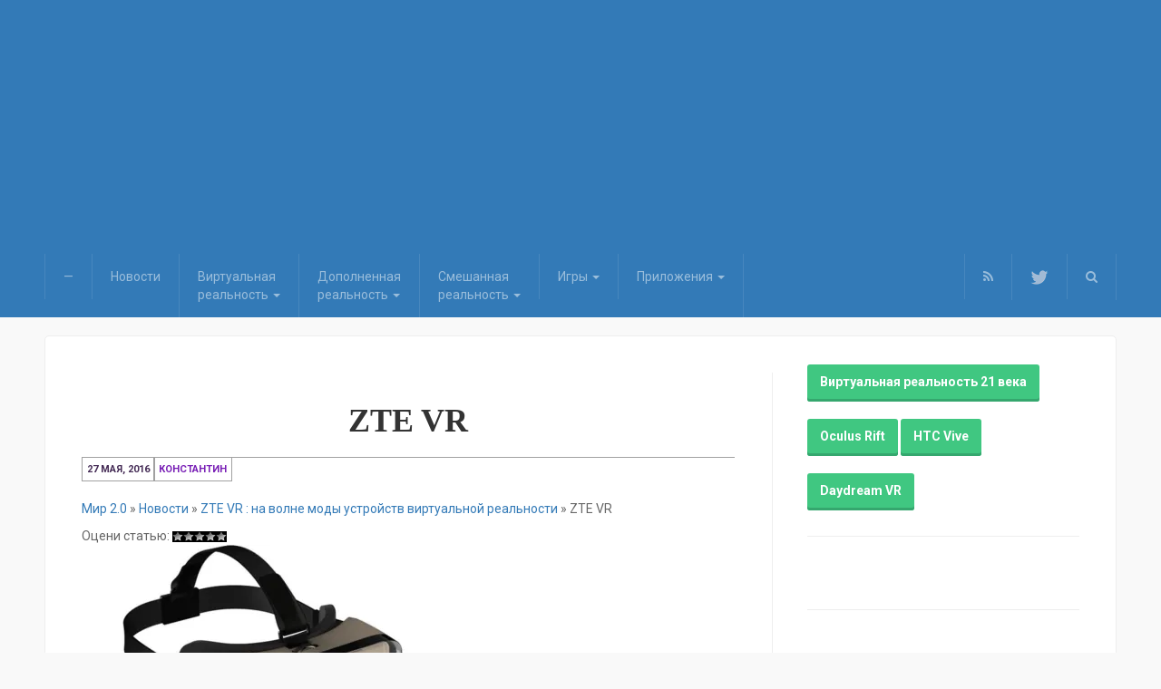

--- FILE ---
content_type: text/html; charset=UTF-8
request_url: http://virt-zona.ru/zte-vr-na-volne-mody/zte/
body_size: 22190
content:


<!DOCTYPE html>
<html prefix='og: http://ogp.me/ns#' lang="ru-RU">
<head>
<meta charset="UTF-8">
<meta name="viewport" content="width=device-width, initial-scale=1">
<link rel="profile" href="http://gmpg.org/xfn/11">
<link rel="pingback" href="http://virt-zona.ru/xmlrpc.php">

<meta name='robots' content='index, follow, max-image-preview:large, max-snippet:-1, max-video-preview:-1' />

<!-- Open Graph Meta Tags generated by MashShare 4.0.47 - https://mashshare.net -->
<meta property="og:type" content="article" /> 
<meta property="og:title" content="ZTE VR" />
<meta property="og:description" content="ZTE VR" />
<meta property="og:image" content="http://virt-zona.ru/wp-content/uploads/2016/05/ZTE.jpg" />
<meta property="og:url" content="http://virt-zona.ru/zte-vr-na-volne-mody/zte/" />
<meta property="og:site_name" content="Мир 2.0" />
<meta property="article:published_time" content="2016-05-27T22:12:07+03:00" />
<meta property="article:modified_time" content="2016-12-05T19:24:18+03:00" />
<meta property="og:updated_time" content="2016-12-05T19:24:18+03:00" />
<!-- Open Graph Meta Tags generated by MashShare 4.0.47 - https://www.mashshare.net -->
<!-- Twitter Card generated by MashShare 4.0.47 - https://www.mashshare.net -->
<meta property="og:image:width" content="777" />
<meta property="og:image:height" content="473" />
<meta name="twitter:card" content="summary_large_image">
<meta name="twitter:title" content="ZTE VR">
<meta name="twitter:description" content="ZTE VR">
<meta name="twitter:image" content="http://virt-zona.ru/wp-content/uploads/2016/05/ZTE.jpg">
<meta name="twitter:site" content="@virtzone">
<!-- Twitter Card generated by MashShare 4.0.47 - https://www.mashshare.net -->


	<!-- This site is optimized with the Yoast SEO plugin v19.5.1 - https://yoast.com/wordpress/plugins/seo/ -->
	<title>ZTE VR</title>
	<link rel="canonical" href="http://virt-zona.ru/wp-content/uploads/2016/05/ZTE.jpg" />
	<meta property="og:locale" content="ru_RU" />
	<meta property="og:type" content="article" />
	<meta property="og:title" content="ZTE VR" />
	<meta property="og:description" content="ZTE VR" />
	<meta property="og:url" content="http://virt-zona.ru/wp-content/uploads/2016/05/ZTE.jpg" />
	<meta property="og:site_name" content="Мир 2.0" />
	<meta property="article:modified_time" content="2016-12-05T16:24:18+00:00" />
	<meta property="og:image" content="https://i0.wp.com/virt-zona.ru/wp-content/uploads/2016/05/ZTE.jpg?fit=777%2C473" />
	<meta property="og:image:width" content="777" />
	<meta property="og:image:height" content="473" />
	<meta property="og:image:type" content="image/jpeg" />
	<meta name="twitter:card" content="summary" />
	<script type="application/ld+json" class="yoast-schema-graph">{"@context":"https://schema.org","@graph":[{"@type":"WebPage","@id":"http://virt-zona.ru/wp-content/uploads/2016/05/ZTE.jpg","url":"http://virt-zona.ru/wp-content/uploads/2016/05/ZTE.jpg","name":"ZTE VR","isPartOf":{"@id":"https://virt-zona.ru/#website"},"primaryImageOfPage":{"@id":"http://virt-zona.ru/wp-content/uploads/2016/05/ZTE.jpg#primaryimage"},"image":{"@id":"http://virt-zona.ru/wp-content/uploads/2016/05/ZTE.jpg#primaryimage"},"thumbnailUrl":"https://i0.wp.com/virt-zona.ru/wp-content/uploads/2016/05/ZTE.jpg?fit=777%2C473","datePublished":"2016-05-27T19:12:07+00:00","dateModified":"2016-12-05T16:24:18+00:00","breadcrumb":{"@id":"http://virt-zona.ru/wp-content/uploads/2016/05/ZTE.jpg#breadcrumb"},"inLanguage":"ru-RU","potentialAction":[{"@type":"ReadAction","target":["http://virt-zona.ru/wp-content/uploads/2016/05/ZTE.jpg"]}]},{"@type":"ImageObject","inLanguage":"ru-RU","@id":"http://virt-zona.ru/wp-content/uploads/2016/05/ZTE.jpg#primaryimage","url":"https://i0.wp.com/virt-zona.ru/wp-content/uploads/2016/05/ZTE.jpg?fit=777%2C473","contentUrl":"https://i0.wp.com/virt-zona.ru/wp-content/uploads/2016/05/ZTE.jpg?fit=777%2C473"},{"@type":"BreadcrumbList","@id":"http://virt-zona.ru/wp-content/uploads/2016/05/ZTE.jpg#breadcrumb","itemListElement":[{"@type":"ListItem","position":1,"name":"Мир 2.0","item":"https://virt-zona.ru/"},{"@type":"ListItem","position":2,"name":"Новости","item":"http://virt-zona.ru/category/news/"},{"@type":"ListItem","position":3,"name":"ZTE VR : на волне моды устройств виртуальной реальности","item":"https://virt-zona.ru/zte-vr-na-volne-mody/"},{"@type":"ListItem","position":4,"name":"ZTE VR"}]},{"@type":"WebSite","@id":"https://virt-zona.ru/#website","url":"https://virt-zona.ru/","name":"Мир 2.0","description":"Информация и новости о шлемах виртуальной реальности Oculus Rift, HTC Vive, Playstation VR, Gear VR, Google Cardboard. Обзоры игр виртуальной реальности","potentialAction":[{"@type":"SearchAction","target":{"@type":"EntryPoint","urlTemplate":"https://virt-zona.ru/?s={search_term_string}"},"query-input":"required name=search_term_string"}],"inLanguage":"ru-RU"}]}</script>
	<!-- / Yoast SEO plugin. -->


<link rel='dns-prefetch' href='//ajax.googleapis.com' />
<link rel='dns-prefetch' href='//netdna.bootstrapcdn.com' />
<link rel='dns-prefetch' href='//fonts.googleapis.com' />
<link rel='dns-prefetch' href='//s.w.org' />
<link rel='dns-prefetch' href='//v0.wordpress.com' />
<link rel='dns-prefetch' href='//i0.wp.com' />
<link rel="alternate" type="application/rss+xml" title="Мир 2.0 &raquo; Лента" href="http://virt-zona.ru/feed/" />
<link rel="alternate" type="application/rss+xml" title="Мир 2.0 &raquo; Лента комментариев" href="http://virt-zona.ru/comments/feed/" />
<script id="wpp-js" src="http://virt-zona.ru/wp-content/plugins/wordpress-popular-posts/assets/js/wpp.min.js?ver=7.2.0" data-sampling="0" data-sampling-rate="100" data-api-url="http://virt-zona.ru/wp-json/wordpress-popular-posts" data-post-id="1738" data-token="888a7b9ebd" data-lang="0" data-debug="0" type="text/javascript"></script>
<link rel="alternate" type="application/rss+xml" title="Мир 2.0 &raquo; Лента комментариев к &laquo;ZTE VR&raquo;" href="http://virt-zona.ru/zte-vr-na-volne-mody/zte/feed/" />
<script type="text/javascript">
window._wpemojiSettings = {"baseUrl":"https:\/\/s.w.org\/images\/core\/emoji\/14.0.0\/72x72\/","ext":".png","svgUrl":"https:\/\/s.w.org\/images\/core\/emoji\/14.0.0\/svg\/","svgExt":".svg","source":{"concatemoji":"http:\/\/virt-zona.ru\/wp-includes\/js\/wp-emoji-release.min.js?ver=6.0.11"}};
/*! This file is auto-generated */
!function(e,a,t){var n,r,o,i=a.createElement("canvas"),p=i.getContext&&i.getContext("2d");function s(e,t){var a=String.fromCharCode,e=(p.clearRect(0,0,i.width,i.height),p.fillText(a.apply(this,e),0,0),i.toDataURL());return p.clearRect(0,0,i.width,i.height),p.fillText(a.apply(this,t),0,0),e===i.toDataURL()}function c(e){var t=a.createElement("script");t.src=e,t.defer=t.type="text/javascript",a.getElementsByTagName("head")[0].appendChild(t)}for(o=Array("flag","emoji"),t.supports={everything:!0,everythingExceptFlag:!0},r=0;r<o.length;r++)t.supports[o[r]]=function(e){if(!p||!p.fillText)return!1;switch(p.textBaseline="top",p.font="600 32px Arial",e){case"flag":return s([127987,65039,8205,9895,65039],[127987,65039,8203,9895,65039])?!1:!s([55356,56826,55356,56819],[55356,56826,8203,55356,56819])&&!s([55356,57332,56128,56423,56128,56418,56128,56421,56128,56430,56128,56423,56128,56447],[55356,57332,8203,56128,56423,8203,56128,56418,8203,56128,56421,8203,56128,56430,8203,56128,56423,8203,56128,56447]);case"emoji":return!s([129777,127995,8205,129778,127999],[129777,127995,8203,129778,127999])}return!1}(o[r]),t.supports.everything=t.supports.everything&&t.supports[o[r]],"flag"!==o[r]&&(t.supports.everythingExceptFlag=t.supports.everythingExceptFlag&&t.supports[o[r]]);t.supports.everythingExceptFlag=t.supports.everythingExceptFlag&&!t.supports.flag,t.DOMReady=!1,t.readyCallback=function(){t.DOMReady=!0},t.supports.everything||(n=function(){t.readyCallback()},a.addEventListener?(a.addEventListener("DOMContentLoaded",n,!1),e.addEventListener("load",n,!1)):(e.attachEvent("onload",n),a.attachEvent("onreadystatechange",function(){"complete"===a.readyState&&t.readyCallback()})),(e=t.source||{}).concatemoji?c(e.concatemoji):e.wpemoji&&e.twemoji&&(c(e.twemoji),c(e.wpemoji)))}(window,document,window._wpemojiSettings);
</script>
<style type="text/css">
img.wp-smiley,
img.emoji {
	display: inline !important;
	border: none !important;
	box-shadow: none !important;
	height: 1em !important;
	width: 1em !important;
	margin: 0 0.07em !important;
	vertical-align: -0.1em !important;
	background: none !important;
	padding: 0 !important;
}
</style>
	<link rel='stylesheet' id='wp-block-library-css'  href='http://virt-zona.ru/wp-includes/css/dist/block-library/style.min.css?ver=6.0.11' type='text/css' media='all' />
<style id='wp-block-library-inline-css' type='text/css'>
.has-text-align-justify{text-align:justify;}
</style>
<link rel='stylesheet' id='mediaelement-css'  href='http://virt-zona.ru/wp-includes/js/mediaelement/mediaelementplayer-legacy.min.css?ver=4.2.16' type='text/css' media='all' />
<link rel='stylesheet' id='wp-mediaelement-css'  href='http://virt-zona.ru/wp-includes/js/mediaelement/wp-mediaelement.min.css?ver=6.0.11' type='text/css' media='all' />
<style id='global-styles-inline-css' type='text/css'>
body{--wp--preset--color--black: #000000;--wp--preset--color--cyan-bluish-gray: #abb8c3;--wp--preset--color--white: #ffffff;--wp--preset--color--pale-pink: #f78da7;--wp--preset--color--vivid-red: #cf2e2e;--wp--preset--color--luminous-vivid-orange: #ff6900;--wp--preset--color--luminous-vivid-amber: #fcb900;--wp--preset--color--light-green-cyan: #7bdcb5;--wp--preset--color--vivid-green-cyan: #00d084;--wp--preset--color--pale-cyan-blue: #8ed1fc;--wp--preset--color--vivid-cyan-blue: #0693e3;--wp--preset--color--vivid-purple: #9b51e0;--wp--preset--gradient--vivid-cyan-blue-to-vivid-purple: linear-gradient(135deg,rgba(6,147,227,1) 0%,rgb(155,81,224) 100%);--wp--preset--gradient--light-green-cyan-to-vivid-green-cyan: linear-gradient(135deg,rgb(122,220,180) 0%,rgb(0,208,130) 100%);--wp--preset--gradient--luminous-vivid-amber-to-luminous-vivid-orange: linear-gradient(135deg,rgba(252,185,0,1) 0%,rgba(255,105,0,1) 100%);--wp--preset--gradient--luminous-vivid-orange-to-vivid-red: linear-gradient(135deg,rgba(255,105,0,1) 0%,rgb(207,46,46) 100%);--wp--preset--gradient--very-light-gray-to-cyan-bluish-gray: linear-gradient(135deg,rgb(238,238,238) 0%,rgb(169,184,195) 100%);--wp--preset--gradient--cool-to-warm-spectrum: linear-gradient(135deg,rgb(74,234,220) 0%,rgb(151,120,209) 20%,rgb(207,42,186) 40%,rgb(238,44,130) 60%,rgb(251,105,98) 80%,rgb(254,248,76) 100%);--wp--preset--gradient--blush-light-purple: linear-gradient(135deg,rgb(255,206,236) 0%,rgb(152,150,240) 100%);--wp--preset--gradient--blush-bordeaux: linear-gradient(135deg,rgb(254,205,165) 0%,rgb(254,45,45) 50%,rgb(107,0,62) 100%);--wp--preset--gradient--luminous-dusk: linear-gradient(135deg,rgb(255,203,112) 0%,rgb(199,81,192) 50%,rgb(65,88,208) 100%);--wp--preset--gradient--pale-ocean: linear-gradient(135deg,rgb(255,245,203) 0%,rgb(182,227,212) 50%,rgb(51,167,181) 100%);--wp--preset--gradient--electric-grass: linear-gradient(135deg,rgb(202,248,128) 0%,rgb(113,206,126) 100%);--wp--preset--gradient--midnight: linear-gradient(135deg,rgb(2,3,129) 0%,rgb(40,116,252) 100%);--wp--preset--duotone--dark-grayscale: url('#wp-duotone-dark-grayscale');--wp--preset--duotone--grayscale: url('#wp-duotone-grayscale');--wp--preset--duotone--purple-yellow: url('#wp-duotone-purple-yellow');--wp--preset--duotone--blue-red: url('#wp-duotone-blue-red');--wp--preset--duotone--midnight: url('#wp-duotone-midnight');--wp--preset--duotone--magenta-yellow: url('#wp-duotone-magenta-yellow');--wp--preset--duotone--purple-green: url('#wp-duotone-purple-green');--wp--preset--duotone--blue-orange: url('#wp-duotone-blue-orange');--wp--preset--font-size--small: 13px;--wp--preset--font-size--medium: 20px;--wp--preset--font-size--large: 36px;--wp--preset--font-size--x-large: 42px;}.has-black-color{color: var(--wp--preset--color--black) !important;}.has-cyan-bluish-gray-color{color: var(--wp--preset--color--cyan-bluish-gray) !important;}.has-white-color{color: var(--wp--preset--color--white) !important;}.has-pale-pink-color{color: var(--wp--preset--color--pale-pink) !important;}.has-vivid-red-color{color: var(--wp--preset--color--vivid-red) !important;}.has-luminous-vivid-orange-color{color: var(--wp--preset--color--luminous-vivid-orange) !important;}.has-luminous-vivid-amber-color{color: var(--wp--preset--color--luminous-vivid-amber) !important;}.has-light-green-cyan-color{color: var(--wp--preset--color--light-green-cyan) !important;}.has-vivid-green-cyan-color{color: var(--wp--preset--color--vivid-green-cyan) !important;}.has-pale-cyan-blue-color{color: var(--wp--preset--color--pale-cyan-blue) !important;}.has-vivid-cyan-blue-color{color: var(--wp--preset--color--vivid-cyan-blue) !important;}.has-vivid-purple-color{color: var(--wp--preset--color--vivid-purple) !important;}.has-black-background-color{background-color: var(--wp--preset--color--black) !important;}.has-cyan-bluish-gray-background-color{background-color: var(--wp--preset--color--cyan-bluish-gray) !important;}.has-white-background-color{background-color: var(--wp--preset--color--white) !important;}.has-pale-pink-background-color{background-color: var(--wp--preset--color--pale-pink) !important;}.has-vivid-red-background-color{background-color: var(--wp--preset--color--vivid-red) !important;}.has-luminous-vivid-orange-background-color{background-color: var(--wp--preset--color--luminous-vivid-orange) !important;}.has-luminous-vivid-amber-background-color{background-color: var(--wp--preset--color--luminous-vivid-amber) !important;}.has-light-green-cyan-background-color{background-color: var(--wp--preset--color--light-green-cyan) !important;}.has-vivid-green-cyan-background-color{background-color: var(--wp--preset--color--vivid-green-cyan) !important;}.has-pale-cyan-blue-background-color{background-color: var(--wp--preset--color--pale-cyan-blue) !important;}.has-vivid-cyan-blue-background-color{background-color: var(--wp--preset--color--vivid-cyan-blue) !important;}.has-vivid-purple-background-color{background-color: var(--wp--preset--color--vivid-purple) !important;}.has-black-border-color{border-color: var(--wp--preset--color--black) !important;}.has-cyan-bluish-gray-border-color{border-color: var(--wp--preset--color--cyan-bluish-gray) !important;}.has-white-border-color{border-color: var(--wp--preset--color--white) !important;}.has-pale-pink-border-color{border-color: var(--wp--preset--color--pale-pink) !important;}.has-vivid-red-border-color{border-color: var(--wp--preset--color--vivid-red) !important;}.has-luminous-vivid-orange-border-color{border-color: var(--wp--preset--color--luminous-vivid-orange) !important;}.has-luminous-vivid-amber-border-color{border-color: var(--wp--preset--color--luminous-vivid-amber) !important;}.has-light-green-cyan-border-color{border-color: var(--wp--preset--color--light-green-cyan) !important;}.has-vivid-green-cyan-border-color{border-color: var(--wp--preset--color--vivid-green-cyan) !important;}.has-pale-cyan-blue-border-color{border-color: var(--wp--preset--color--pale-cyan-blue) !important;}.has-vivid-cyan-blue-border-color{border-color: var(--wp--preset--color--vivid-cyan-blue) !important;}.has-vivid-purple-border-color{border-color: var(--wp--preset--color--vivid-purple) !important;}.has-vivid-cyan-blue-to-vivid-purple-gradient-background{background: var(--wp--preset--gradient--vivid-cyan-blue-to-vivid-purple) !important;}.has-light-green-cyan-to-vivid-green-cyan-gradient-background{background: var(--wp--preset--gradient--light-green-cyan-to-vivid-green-cyan) !important;}.has-luminous-vivid-amber-to-luminous-vivid-orange-gradient-background{background: var(--wp--preset--gradient--luminous-vivid-amber-to-luminous-vivid-orange) !important;}.has-luminous-vivid-orange-to-vivid-red-gradient-background{background: var(--wp--preset--gradient--luminous-vivid-orange-to-vivid-red) !important;}.has-very-light-gray-to-cyan-bluish-gray-gradient-background{background: var(--wp--preset--gradient--very-light-gray-to-cyan-bluish-gray) !important;}.has-cool-to-warm-spectrum-gradient-background{background: var(--wp--preset--gradient--cool-to-warm-spectrum) !important;}.has-blush-light-purple-gradient-background{background: var(--wp--preset--gradient--blush-light-purple) !important;}.has-blush-bordeaux-gradient-background{background: var(--wp--preset--gradient--blush-bordeaux) !important;}.has-luminous-dusk-gradient-background{background: var(--wp--preset--gradient--luminous-dusk) !important;}.has-pale-ocean-gradient-background{background: var(--wp--preset--gradient--pale-ocean) !important;}.has-electric-grass-gradient-background{background: var(--wp--preset--gradient--electric-grass) !important;}.has-midnight-gradient-background{background: var(--wp--preset--gradient--midnight) !important;}.has-small-font-size{font-size: var(--wp--preset--font-size--small) !important;}.has-medium-font-size{font-size: var(--wp--preset--font-size--medium) !important;}.has-large-font-size{font-size: var(--wp--preset--font-size--large) !important;}.has-x-large-font-size{font-size: var(--wp--preset--font-size--x-large) !important;}
</style>
<link rel='stylesheet' id='dgd-scrollbox-plugin-core-css'  href='http://virt-zona.ru/wp-content/plugins/dreamgrow-scroll-triggered-box/css/style.css?ver=2.3' type='text/css' media='all' />
<link rel='stylesheet' id='mashsb-styles-css'  href='http://virt-zona.ru/wp-content/plugins/mashsharer/assets/css/mashsb.min.css?ver=4.0.47' type='text/css' media='all' />
<style id='mashsb-styles-inline-css' type='text/css'>
.mashsb-count {color:#cccccc;}@media only screen and (min-width:568px){.mashsb-buttons a {min-width: 177px;}}
</style>
<link rel='stylesheet' id='font-awesome-css'  href='//netdna.bootstrapcdn.com/font-awesome/4.1.0/css/font-awesome.css' type='text/css' media='screen' />
<link rel='stylesheet' id='toc-screen-css'  href='http://virt-zona.ru/wp-content/plugins/table-of-contents-plus/screen.min.css?ver=2411.1' type='text/css' media='all' />
<link rel='stylesheet' id='wp-postratings-css'  href='http://virt-zona.ru/wp-content/plugins/wp-postratings/css/postratings-css.css?ver=1.91.2' type='text/css' media='all' />
<link rel='stylesheet' id='mashnet-styles-css'  href='http://virt-zona.ru/wp-content/plugins/mashshare-networks/assets/css/mashnet.min.css?ver=2.4.2' type='text/css' media='all' />
<link rel='stylesheet' id='wordpress-popular-posts-css-css'  href='http://virt-zona.ru/wp-content/plugins/wordpress-popular-posts/assets/css/wpp.css?ver=7.2.0' type='text/css' media='all' />
<link crossorigin="anonymous" rel='stylesheet' id='express-fonts-css'  href='//fonts.googleapis.com/css?family=Roboto:400,700%7COpen+Sans+Condensed' type='text/css' media='all' />
<link rel='stylesheet' id='express-main-css'  href='http://virt-zona.ru/wp-content/themes/express/assets/css/express.min.css?ver=10.3' type='text/css' media='all' />
<link rel='stylesheet' id='express-style-css'  href='http://virt-zona.ru/wp-content/themes/express/style.css?ver=6.0.11' type='text/css' media='all' />
<link rel='stylesheet' id='fancybox-css'  href='http://virt-zona.ru/wp-content/plugins/easy-fancybox/fancybox/1.5.4/jquery.fancybox.min.css?ver=6.0.11' type='text/css' media='screen' />
<link rel='stylesheet' id='tablepress-default-css'  href='http://virt-zona.ru/wp-content/tablepress-combined.min.css?ver=7' type='text/css' media='all' />
<link rel='stylesheet' id='jetpack_css-css'  href='http://virt-zona.ru/wp-content/plugins/jetpack/css/jetpack.css?ver=11.2.2' type='text/css' media='all' />
<script type='text/javascript' src='http://ajax.googleapis.com/ajax/libs/jquery/1.11.3/jquery.min.js?ver=1.11.3' id='jquery-js'></script>
<script type='text/javascript' id='dgd-scrollbox-plugin-js-extra'>
/* <![CDATA[ */
var $DGD = {"ajaxurl":"\/wp-admin\/admin-ajax.php","nonce":"1d3c478a2b","debug":"","permalink":"http:\/\/virt-zona.ru\/zte-vr-na-volne-mody\/zte\/","title":"ZTE VR","thumbnail":"","scripthost":"\/wp-content\/plugins\/dreamgrow-scroll-triggered-box\/","scrollboxes":[]};
/* ]]> */
</script>
<script type='text/javascript' src='http://virt-zona.ru/wp-content/plugins/dreamgrow-scroll-triggered-box/js/script.js?ver=2.3' id='dgd-scrollbox-plugin-js'></script>
<script type='text/javascript' id='mashsb-js-extra'>
/* <![CDATA[ */
var mashsb = {"shares":"13","round_shares":"1","animate_shares":"1","dynamic_buttons":"0","share_url":"http:\/\/virt-zona.ru\/zte-vr-na-volne-mody\/zte\/","title":"ZTE+VR","image":null,"desc":"ZTE VR","hashtag":"virtzone","subscribe":"content","subscribe_url":"","activestatus":"1","singular":"1","twitter_popup":"1","refresh":"0","nonce":"c7cdd6160d","postid":"1738","servertime":"1769114794","ajaxurl":"http:\/\/virt-zona.ru\/wp-admin\/admin-ajax.php"};
/* ]]> */
</script>
<script type='text/javascript' src='http://virt-zona.ru/wp-content/plugins/mashsharer/assets/js/mashsb.min.js?ver=4.0.47' id='mashsb-js'></script>
<script type='text/javascript' id='mashnet-js-extra'>
/* <![CDATA[ */
var mashnet = {"body":"\u041f\u043e\u0441\u043c\u043e\u0442\u0440\u0438:","subject":"\u0413\u043b\u044f\u043d\u044c:","pinterest_select":"0"};
/* ]]> */
</script>
<script type='text/javascript' src='http://virt-zona.ru/wp-content/plugins/mashshare-networks/assets/js/mashnet.min.js?ver=2.4.2' id='mashnet-js'></script>
<link rel="https://api.w.org/" href="http://virt-zona.ru/wp-json/" /><link rel="alternate" type="application/json" href="http://virt-zona.ru/wp-json/wp/v2/media/1738" /><link rel="wlwmanifest" type="application/wlwmanifest+xml" href="http://virt-zona.ru/wp-includes/wlwmanifest.xml" /> 
<meta name="generator" content="WordPress 6.0.11" />
<link rel='shortlink' href='https://wp.me/a733Sc-s2' />
<link rel="alternate" type="application/json+oembed" href="http://virt-zona.ru/wp-json/oembed/1.0/embed?url=http%3A%2F%2Fvirt-zona.ru%2Fzte-vr-na-volne-mody%2Fzte%2F" />
<link rel="alternate" type="text/xml+oembed" href="http://virt-zona.ru/wp-json/oembed/1.0/embed?url=http%3A%2F%2Fvirt-zona.ru%2Fzte-vr-na-volne-mody%2Fzte%2F&#038;format=xml" />

<style>
.scroll-back-to-top-wrapper {
    position: fixed;
	opacity: 0;
	visibility: hidden;
	overflow: hidden;
	text-align: center;
	z-index: 99999999;
    background-color: #777777;
	color: #eeeeee;
	width: 50px;
	height: 48px;
	line-height: 48px;
	right: 30px;
	bottom: 30px;
	padding-top: 2px;
	border-top-left-radius: 10px;
	border-top-right-radius: 10px;
	border-bottom-right-radius: 10px;
	border-bottom-left-radius: 10px;
	-webkit-transition: all 0.5s ease-in-out;
	-moz-transition: all 0.5s ease-in-out;
	-ms-transition: all 0.5s ease-in-out;
	-o-transition: all 0.5s ease-in-out;
	transition: all 0.5s ease-in-out;
}
.scroll-back-to-top-wrapper:hover {
	background-color: #888888;
  color: #eeeeee;
}
.scroll-back-to-top-wrapper.show {
    visibility:visible;
    cursor:pointer;
	opacity: 1.0;
}
.scroll-back-to-top-wrapper i.fa {
	line-height: inherit;
}
.scroll-back-to-top-wrapper .fa-lg {
	vertical-align: 0;
}
</style>            <style id="wpp-loading-animation-styles">@-webkit-keyframes bgslide{from{background-position-x:0}to{background-position-x:-200%}}@keyframes bgslide{from{background-position-x:0}to{background-position-x:-200%}}.wpp-widget-block-placeholder,.wpp-shortcode-placeholder{margin:0 auto;width:60px;height:3px;background:#dd3737;background:linear-gradient(90deg,#dd3737 0%,#571313 10%,#dd3737 100%);background-size:200% auto;border-radius:3px;-webkit-animation:bgslide 1s infinite linear;animation:bgslide 1s infinite linear}</style>
            <style>img#wpstats{display:none}</style>
	<style type="text/css">body {font-family:Roboto }h1,h2,h3,h4,h5,h6 {font-family:Open Sans Condensed}</style><link type="image/x-icon" href="http://virt-zona.ru/wp-content/uploads/2016/04/cropped-logo-mir.png" rel="shortcut icon"><!-- Нет версии AMPHTML для этого URL. --><link rel="icon" href="https://i0.wp.com/virt-zona.ru/wp-content/uploads/2016/04/cropped-logo-mir.png?fit=32%2C32" sizes="32x32" />
<link rel="icon" href="https://i0.wp.com/virt-zona.ru/wp-content/uploads/2016/04/cropped-logo-mir.png?fit=192%2C192" sizes="192x192" />
<link rel="apple-touch-icon" href="https://i0.wp.com/virt-zona.ru/wp-content/uploads/2016/04/cropped-logo-mir.png?fit=180%2C180" />
<meta name="msapplication-TileImage" content="https://i0.wp.com/virt-zona.ru/wp-content/uploads/2016/04/cropped-logo-mir.png?fit=270%2C270" />

<script async src="//pagead2.googlesyndication.com/pagead/js/adsbygoogle.js"></script>
<script>
     (adsbygoogle = window.adsbygoogle || []).push({
          google_ad_client: "ca-pub-6345704794824241",
          enable_page_level_ads: true
     });
</script>



</head>

<body class="attachment attachment-template-default single single-attachment postid-1738 attachmentid-1738 attachment-jpeg">

<div class="reklama">
<script async src="//pagead2.googlesyndication.com/pagead/js/adsbygoogle.js"></script>
<!-- Шапка 2 -->
<ins class="adsbygoogle"
     style="display:block"
     data-ad-client="ca-pub-6345704794824241"
     data-ad-slot="5368314015"
     data-ad-format="auto"></ins>
<script>
(adsbygoogle = window.adsbygoogle || []).push({});
</script>
</div>



<!-- Yandex.Metrika counter -->
<script type="text/javascript">
    (function (d, w, c) {
        (w[c] = w[c] || []).push(function() {
            try {
                w.yaCounter34231945 = new Ya.Metrika({
                    id:34231945,
                    clickmap:true,
                    trackLinks:true,
                    accurateTrackBounce:true,
                    webvisor:true
                });
            } catch(e) { }
        });

        var n = d.getElementsByTagName("script")[0],
            s = d.createElement("script"),
            f = function () { n.parentNode.insertBefore(s, n); };
        s.type = "text/javascript";
        s.async = true;
        s.src = "https://mc.yandex.ru/metrika/watch.js";

        if (w.opera == "[object Opera]") {
            d.addEventListener("DOMContentLoaded", f, false);
        } else { f(); }
    })(document, window, "yandex_metrika_callbacks");
</script>
<noscript><div><img src="https://mc.yandex.ru/watch/34231945" style="position:absolute; left:-9999px;" alt="" /></div></noscript>
<!-- /Yandex.Metrika counter -->

<div id="page" class="hfeed site">

	<div class="navbar navbar-default navbar-static-top" role="navigation">
		<div class="container">
			<div class="navbar-header">
				<button class="navbar-toggle" data-toggle="collapse" data-target=".mainnav">
					<span class="sr-only">Переключить навигацию</span>
					<i class="fa fa-bars"></i>
				</button>
			</div>

			<nav itemscope itemtype="http://www.schema.org/SiteNavigationElement" class="collapse navbar-collapse mainnav">
				<ul id="menu-virtualnaya-i-dopolnennaya-realnost" class="nav navbar-nav"><li class="menu-"><a itemprop="url" href="http://virt-zona.ru">&#8212;</a></li>
<li class="menu-novosti"><a itemprop="url" href="http://virt-zona.ru/category/news/">Новости</a></li>
<li class="dropdown menu-virtualnaya-br-realnost"><a itemprop="url" class="dropdown-toggle" data-toggle="dropdown" data-target="#" href="http://virt-zona.ru/category/virtual/">Виртуальная<br>реальность <b class="caret"></b></a>
<ul class="dropdown-menu">
	<li class="menu-chitat-vsyo"><a itemprop="url" href="http://virt-zona.ru/category/virtual/">Читать всё</a></li>
	<li class="dropdown menu-vr-dlya-kompyutera"><a itemprop="url" href="http://virt-zona.ru/category/virtual/vr-pk/">VR для компьютера</a>
<ul class="dropdown-menu">
		<li class="menu-oculus-rift"><a itemprop="url" href="http://virt-zona.ru/category/virtual/oculus/">Oculus Rift</a></li>
		<li class="menu-htc-vive"><a itemprop="url" href="http://virt-zona.ru/category/virtual/htc-vive/">HTC Vive</a></li>
	</ul>
</li>
	<li class="dropdown menu-vr-dlya-smartfona"><a itemprop="url" href="http://virt-zona.ru/category/virtual/vr-smartfon/">VR для смартфона</a>
<ul class="dropdown-menu">
		<li class="menu-samsung-gear-vr"><a itemprop="url" href="http://virt-zona.ru/category/virtual/shlem-s-telefonom/samsung-gear-vr/">Samsung Gear VR</a></li>
		<li class="dropdown menu-shlem-s-telefonom"><a itemprop="url" href="http://virt-zona.ru/category/virtual/shlem-s-telefonom/">Шлем с телефоном</a>
<ul class="dropdown-menu">
			<li class="menu-google-cardboard"><a itemprop="url" href="http://virt-zona.ru/category/virtual/shlem-s-telefonom/cardboard/">Google Cardboard</a></li>
			<li class="menu-fibrum"><a itemprop="url" href="http://virt-zona.ru/category/virtual/shlem-s-telefonom/fibrum/">Fibrum</a></li>
		</ul>
</li>
	</ul>
</li>
	<li class="dropdown menu-vr-dlya-konsolej"><a itemprop="url" href="http://virt-zona.ru/category/virtual/vr-konsoli/">VR для консолей</a>
<ul class="dropdown-menu">
		<li class="menu-playstation-vr"><a itemprop="url" href="http://virt-zona.ru/category/virtual/playstation-vr/">Playstation VR</a></li>
	</ul>
</li>
	<li class="menu-vr-samostoyatelnye"><a itemprop="url" href="http://virt-zona.ru/category/virtual/vr-himself/">VR самостоятельные</a></li>
</ul>
</li>
<li class="dropdown menu-dopolnennaya-br-realnost"><a itemprop="url" class="dropdown-toggle" data-toggle="dropdown" data-target="#" href="http://virt-zona.ru/category/dopol/">Дополненная<br>реальность <b class="caret"></b></a>
<ul class="dropdown-menu">
	<li class="menu-chitat-vsyo"><a itemprop="url" href="http://virt-zona.ru/category/dopol/">Читать всё</a></li>
	<li class="menu-ar-dlya-kompyutera"><a itemprop="url" href="http://virt-zona.ru/category/dopol/ar-pk/">AR для компьютера</a></li>
	<li class="menu-ar-dlya-smartfona"><a itemprop="url" href="http://virt-zona.ru/category/dopol/ar-smartfon/">AR для смартфона</a></li>
	<li class="menu-ar-dlya-konsolej"><a itemprop="url" href="http://virt-zona.ru/category/dopol/ar-konsoli/">AR для консолей</a></li>
	<li class="dropdown menu-ar-samostoyatelnye"><a itemprop="url" href="http://virt-zona.ru/category/dopol/ar-himself/">AR самостоятельные</a>
<ul class="dropdown-menu">
		<li class="menu-microsoft-hololens"><a itemprop="url" href="http://virt-zona.ru/category/dopol/microsoft-hololens/">Microsoft Hololens</a></li>
		<li class="menu-google-glass"><a itemprop="url" href="http://virt-zona.ru/category/dopol/google-glass/">Google Glass</a></li>
	</ul>
</li>
</ul>
</li>
<li class="dropdown menu-smeshannaya-br-realnost"><a itemprop="url" class="dropdown-toggle" data-toggle="dropdown" data-target="#" href="http://virt-zona.ru/category/mixed-reality/">Смешанная<br>реальность <b class="caret"></b></a>
<ul class="dropdown-menu">
	<li class="menu-chitat-vsyo"><a itemprop="url" href="http://virt-zona.ru/category/smeshannaya-realnost/">Читать всё</a></li>
	<li class="menu-mr-dlya-kompyutera"><a itemprop="url" href="http://virt-zona.ru/category/smeshannaya-realnost/mr-pk/">MR для компьютера</a></li>
	<li class="menu-mr-dlya-smartfona"><a itemprop="url" href="http://virt-zona.ru/category/smeshannaya-realnost/mr-smartfon/">MR для смартфона</a></li>
	<li class="menu-mr-dlya-konsolej"><a itemprop="url" href="http://virt-zona.ru/category/smeshannaya-realnost/mr-konsoli/">MR для консолей</a></li>
	<li class="menu-mr-samostoyatelnye"><a itemprop="url" href="http://virt-zona.ru/category/smeshannaya-realnost/mr-himself/">MR самостоятельные</a></li>
</ul>
</li>
<li class="dropdown menu-igry"><a itemprop="url" class="dropdown-toggle" data-toggle="dropdown" data-target="#" href="http://virt-zona.ru/category/games/">Игры <b class="caret"></b></a>
<ul class="dropdown-menu">
	<li class="menu-chitat-vsyo"><a itemprop="url" href="http://virt-zona.ru/category/games/">Читать всё</a></li>
	<li class="menu-vr-igry-dlya-pk-i-konsolej"><a itemprop="url" href="http://virt-zona.ru/vr-games/">VR игры для ПК и консолей</a></li>
	<li class="menu-vr-igry-dlya-smartfonov"><a itemprop="url" href="http://virt-zona.ru/katalog-igr-virtualnoj-realnosti/">VR игры для смартфонов</a></li>
	<li class="menu-ar-igry-dlya-smartfonov"><a itemprop="url" href="http://virt-zona.ru/katalog-igr-dopolnennoj-realnosti/">AR игры для смартфонов</a></li>
	<li class="menu-igry-dlya-microsoft-hololens"><a itemprop="url" href="http://virt-zona.ru/igry-dlya-golograficheskih-ochkov-microsoft-hololens/">Игры для Microsoft Hololens</a></li>
</ul>
</li>
<li class="dropdown menu-prilozheniya"><a itemprop="url" class="dropdown-toggle" data-toggle="dropdown" data-target="#" href="http://virt-zona.ru/category/apps/">Приложения <b class="caret"></b></a>
<ul class="dropdown-menu">
	<li class="menu-chitat-vsyo"><a itemprop="url" href="http://virt-zona.ru/category/apps/">Читать всё</a></li>
	<li class="menu-vr-prilozheniya-dlya-pk"><a itemprop="url" href="http://virt-zona.ru/katalog-vr-prilozhenij-dlya-shlemov-virtualnoj-realnosti/">VR приложения для ПК</a></li>
	<li class="menu-vr-prilozheniya-dlya-smartfonov"><a itemprop="url" href="http://virt-zona.ru/katalog-prilozhenij-virtualnoj-realnosti/">VR приложения для смартфонов</a></li>
	<li class="menu-ar-prilozheniya-dlya-smartfonov"><a itemprop="url" href="http://virt-zona.ru/katalog-prilozhenij-dopolnennoj-realnosti/">AR приложения для смартфонов</a></li>
</ul>
</li>
</ul>				<ul class="nav navbar-nav navbar-right">
					
					<li><a href="http://virt-zona.ru/feed/rss/"><i class="fa fa-rss hidden-xs hidden-sm"></i><span class="hidden-md hidden-lg">RSS</span></a></li>
					
					<li><a href="https://twitter.com/VirtZone"><span class=""> <img src="http://virt-zona.ru/wp-content/uploads/2016/04/tweet.png" alt="ссылка на Твиттер"> </span></a></li>
					<li class="dropdown">
						<a href="#" class="dropdown-toggle" data-toggle="dropdown" role="button" aria-expanded="false"><i class="fa fa-search hidden-xs hidden-sm"></i><span class="hidden-md hidden-lg">Поиск</span></a>
						<div class="search-form dropdown-menu">
							<form role="search" method="get" class="search-form" action="http://virt-zona.ru/">
  <div class="input-group">
    <input type="search" value="" name="s" class="search-field form-control" placeholder="Поиск">
    <label class="sr-only">Поиск</label>
    <span class="input-group-btn">
      <button type="submit" class="search-submit btn btn-default"><i class="fa fa-search"></i></button>
    </span>
  </div>
</form>
						</div>
					</li>
				</ul>
			</nav>
		</div>
	</div>

	<header class="header" itemscope itemtype="http://schema.org/WPHeader">
		<div class="container">
			<h1>
				<a href="http://virt-zona.ru/">
																<span itemprop="headline" style="display:none;">Мир 2.0 </span>
									</a>
			</h1>
			
			<span itemprop="description" style="display:none;" > Информация и новости о шлемах виртуальной реальности Oculus Rift, HTC Vive, Playstation VR, Gear VR, Google Cardboard. Обзоры игр виртуальной реальности </span >
		</div>
		


		
	</header>	<div class="wrap container" role="document">
		<div class="content">
			<div class="content-inner">
				<div class="row">
					<main itemscope itemtype="http://schema.org/Article" class="main col-md-8" content="text/html; charset=utf-8">
						
													<article id="post-1738" class="post-1738 attachment type-attachment status-inherit hentry">
							<meta itemscope itemprop="mainEntityOfPage" itemType="https://schema.org/WebPage" content="URL" itemid="http://virt-zona.ru/zte-vr-na-volne-mody/zte/"/>
							<meta itemprop="dateModified" content="2016-12-05"/>
						<div itemprop="publisher" itemscope itemtype="https://schema.org/Organization" style="display:none;">
						<div itemprop="address" itemscope itemtype="http://schema.org/PostalAddress" style="display:none;">
							<span itemprop="streetAddress">Ленинградская</span>
							<span itemprop="postalCode">162000</span>
							<span itemprop="addressLocality">Россия, Вологда</span>
							<span itemprop="telephone">+79115365384</span>
						</div>
						
						<div itemprop="logo" itemscope itemtype="https://schema.org/ImageObject">
							<img itemprop="url" src="http://virt-zona.ru/wp-content/uploads/2016/04/logo-mir.png" alt="лого сайта Мир 2.0" style="display:none;"/>
							<meta itemprop="width" content="354">
							<meta itemprop="height" content="354">
						</div>
							<meta itemprop="name" content="Virt-Zona">
						</div>
											
								<header class="entry-header">
									<style>
									
                                        A[rel="category tag"] {
margin-left: -1px;
font-weight: bold;
color: #781EB5;
display: inline-block;
border-style: solid;
border-width: 1px;
padding: 0 5px;
font-size: 12px;
border-color: #A1A1A1;
text-decoration: none;
text-transform: uppercase;
margin-top: 4px;
line-height: 24px;
                                        }
                                        
                                        DIV[class="article-meta"] {
    color: #565656;
    border-top-style: solid;
    border-color: #A1A1A1;
    border-width: 1px;
}
                                        
                                        
                                        DIV[class="timing"] {
    font-weight: bold;
    color: #452C56;
    display: inline-block;
    border-style: solid;
    border-width: 1px;
    padding: 5px;
    font-size: 11px;
    border-color: #A1A1A1;
    text-decoration: none;
    border-top-style: none;
    text-transform: uppercase;
}

                                        SPAN[class="byline"] {
                                        
color: #7F7F7F;
margin-left: -5px;
                                        
                                        }
                                        
                                        SPAN[class="vcard author"] {
                                        
text-decoration: none;
color: #781EB5;
    font-weight: bold;
    display: inline-block;
    border-style: solid;
    border-width: 1px;
    padding: 5px;
    font-size: 11px;
    border-color: #A1A1A1;
    border-top-style: none;
    text-transform: uppercase;

                                        
                                        }
                                        
                                        A[class="fn"] {
                                        color: #781EB5;
font-weight: bold;
                                        }
                                        
                                        iframe.youtube-player {
                                        width: 90%;
                                        hight: auto;
                                        }
									
									</style>

									<div class="entry-meta">
										
	<br><br><h1 itemprop="headline" class="entry-title">ZTE VR </h1>
	
<div class="article-meta">
    <span class="posted-on"> <span><a><div class="timing"><time  itemprop="datePublished" class="entry-date published"  datetime="2016-05-27T22:12:07+03:00">27 мая, 2016</time></div><time itemprop="dateModified" class="updated" datetime="2016-12-05T19:24:18+03:00">5 декабря, 2016</time></a></span></span><span class="byline"> <span itemprop="author"><span class="vcard author"><a class="fn" >Константин</a></span></span></span></div>									</div>
								</header>

<p id="breadcrumbs"><span><span><a href="https://virt-zona.ru/">Мир 2.0</a> » <span><a href="http://virt-zona.ru/category/news/">Новости</a> » <span><a href="https://virt-zona.ru/zte-vr-na-volne-mody/">ZTE VR : на волне моды устройств виртуальной реальности</a> » <span class="breadcrumb_last" aria-current="page">ZTE VR</span></span></span></span></span></p>
								<div itemprop="articleBody" class="entry-content">
								
									
									
									<div id="post-ratings-1738" class="post-ratings" itemscope itemtype="https://schema.org/Article" data-nonce="25b85ed90e">Оцени статью: <img id="rating_1738_1" src="http://virt-zona.ru/wp-content/plugins/wp-postratings/images/stars_dark/rating_off.gif" alt="1 VR очко" title="1 VR очко" onmouseover="current_rating(1738, 1, '1 VR очко');" onmouseout="ratings_off(0, 0, 0);" onclick="rate_post();" onkeypress="rate_post();" style="cursor: pointer; border: 0px;" /><img id="rating_1738_2" src="http://virt-zona.ru/wp-content/plugins/wp-postratings/images/stars_dark/rating_off.gif" alt="2 VR очка" title="2 VR очка" onmouseover="current_rating(1738, 2, '2 VR очка');" onmouseout="ratings_off(0, 0, 0);" onclick="rate_post();" onkeypress="rate_post();" style="cursor: pointer; border: 0px;" /><img id="rating_1738_3" src="http://virt-zona.ru/wp-content/plugins/wp-postratings/images/stars_dark/rating_off.gif" alt="3 VR очка" title="3 VR очка" onmouseover="current_rating(1738, 3, '3 VR очка');" onmouseout="ratings_off(0, 0, 0);" onclick="rate_post();" onkeypress="rate_post();" style="cursor: pointer; border: 0px;" /><img id="rating_1738_4" src="http://virt-zona.ru/wp-content/plugins/wp-postratings/images/stars_dark/rating_off.gif" alt="4 VR очка" title="4 VR очка" onmouseover="current_rating(1738, 4, '4 VR очка');" onmouseout="ratings_off(0, 0, 0);" onclick="rate_post();" onkeypress="rate_post();" style="cursor: pointer; border: 0px;" /><img id="rating_1738_5" src="http://virt-zona.ru/wp-content/plugins/wp-postratings/images/stars_dark/rating_off.gif" alt="5 VR очков" title="5 VR очков" onmouseover="current_rating(1738, 5, '5 VR очков');" onmouseout="ratings_off(0, 0, 0);" onclick="rate_post();" onkeypress="rate_post();" style="cursor: pointer; border: 0px;" /><meta itemprop="name" content="ZTE VR" /><meta itemprop="headline" content="ZTE VR" /><meta itemprop="description" content="ZTE VR" /><meta itemprop="datePublished" content="2016-05-27T22:12:07+03:00" /><meta itemprop="dateModified" content="2016-12-05T19:24:18+03:00" /><meta itemprop="url" content="http://virt-zona.ru/zte-vr-na-volne-mody/zte/" /><meta itemprop="author" content="Константин" /><meta itemprop="mainEntityOfPage" content="http://virt-zona.ru/zte-vr-na-volne-mody/zte/" /><div style="display: none;" itemprop="publisher" itemscope itemtype="https://schema.org/Organization"><meta itemprop="name" content="Мир 2.0" /><meta itemprop="url" content="http://virt-zona.ru" /><div itemprop="logo" itemscope itemtype="https://schema.org/ImageObject"><meta itemprop="url" content="" /></div></div></div><div id="post-ratings-1738-loading" class="post-ratings-loading"><img src="http://virt-zona.ru/wp-content/plugins/wp-postratings/images/loading.gif" width="16" height="16" class="post-ratings-image" /> Загрузка...</div>									<!-- <div vocab="http://schema.org/" typeof="SoftwareApplication"> -->

									<p class="attachment"><a href='https://i0.wp.com/virt-zona.ru/wp-content/uploads/2016/05/ZTE.jpg'><img width="400" height="244" src="https://i0.wp.com/virt-zona.ru/wp-content/uploads/2016/05/ZTE.jpg?fit=400%2C244" class="attachment-medium size-medium" alt="ZTE VR" loading="lazy" srcset="https://i0.wp.com/virt-zona.ru/wp-content/uploads/2016/05/ZTE.jpg?w=777 777w, https://i0.wp.com/virt-zona.ru/wp-content/uploads/2016/05/ZTE.jpg?resize=400%2C244 400w" sizes="(max-width: 400px) 100vw, 400px" data-attachment-id="1738" data-permalink="http://virt-zona.ru/zte-vr-na-volne-mody/zte/" data-orig-file="https://i0.wp.com/virt-zona.ru/wp-content/uploads/2016/05/ZTE.jpg?fit=777%2C473" data-orig-size="777,473" data-comments-opened="1" data-image-meta="{&quot;aperture&quot;:&quot;0&quot;,&quot;credit&quot;:&quot;&quot;,&quot;camera&quot;:&quot;&quot;,&quot;caption&quot;:&quot;&quot;,&quot;created_timestamp&quot;:&quot;0&quot;,&quot;copyright&quot;:&quot;&quot;,&quot;focal_length&quot;:&quot;0&quot;,&quot;iso&quot;:&quot;0&quot;,&quot;shutter_speed&quot;:&quot;0&quot;,&quot;title&quot;:&quot;&quot;,&quot;orientation&quot;:&quot;0&quot;}" data-image-title="ZTE VR" data-image-description="&lt;p&gt;ZTE VR&lt;/p&gt;
" data-image-caption="&lt;p&gt;ZTE VR&lt;/p&gt;
" data-medium-file="https://i0.wp.com/virt-zona.ru/wp-content/uploads/2016/05/ZTE.jpg?fit=400%2C244" data-large-file="https://i0.wp.com/virt-zona.ru/wp-content/uploads/2016/05/ZTE.jpg?fit=640%2C390" /></a></p>
<p>ZTE VR</p>
									
									
									<!--
<script src="http://www.virt-zona.ru/wp-content/themes/express/social-likes.min.js"></script>

<div class="social-likes" data-counters="no">
	<div class="facebook" title="Поделиться ссылкой на Фейсбуке">Facebook</div>
	<div class="twitter" title="Поделиться ссылкой в Твиттере">Twitter</div>
	<div class="mailru" title="Поделиться ссылкой в Моём мире">Мой мир</div>
	<div class="vkontakte" title="Поделиться ссылкой во Вконтакте">Вконтакте</div>
	<div class="odnoklassniki" title="Поделиться ссылкой в Одноклассниках">Одноклассники</div>
	<div class="plusone" title="Поделиться ссылкой в Гугл-плюсе">Google+</div>
</div>
	-->								
									
								</div>

								<footer class="entry-footer">
																	</footer>
							</article>
							

					
<!--
							<div class="author-info panel panel-default">
								<div class="panel-body">
									<div class="media">
										<div class="author-avatar media-left">
											<a href="http://virt-zona.ru/author/nogadmin/">
												<img alt='' src='http://0.gravatar.com/avatar/391e2cda9d87122d1f658013ffc6f8e7?s=80&#038;r=g' srcset='http://0.gravatar.com/avatar/391e2cda9d87122d1f658013ffc6f8e7?s=160&#038;r=g 2x' class='avatar avatar-80 photo' height='80' width='80' loading='lazy'/>											</a>
										</div>
										<div class="author-description media-body">
											<h4 class="media-heading">Константин</h4>
																					</div>
									</div>
								</div>
							</div>
							
							
	<nav class="navigation post-navigation" aria-label="Записи">
		<h2 class="screen-reader-text">Навигация по записям</h2>
		<div class="nav-links"><div class="nav-previous"><a href="http://virt-zona.ru/zte-vr-na-volne-mody/" rel="prev">ZTE VR : на волне моды устройств виртуальной реальности</a></div></div>
	</nav>-->
							
<div id="comments" class="comments-area">
	
	
		<div id="respond" class="comment-respond">
		<h3 id="reply-title" class="comment-reply-title">Добавить комментарий <small><a rel="nofollow" id="cancel-comment-reply-link" href="/zte-vr-na-volne-mody/zte/#respond" style="display:none;">Отменить ответ</a></small></h3><form action="http://virt-zona.ru/wp-comments-post.php" method="post" id="commentform" class="comment-form" novalidate><p class="comment-notes"><span id="email-notes">Ваш адрес email не будет опубликован.</span> <span class="required-field-message" aria-hidden="true">Обязательные поля помечены <span class="required" aria-hidden="true">*</span></span></p><p class="comment-form-comment"><label for="comment">Комментарий <span class="required" aria-hidden="true">*</span></label> <textarea id="comment" name="comment" cols="45" rows="8" maxlength="65525" required></textarea></p><p class="comment-form-author"><label for="author">Имя <span class="required" aria-hidden="true">*</span></label> <input id="author" name="author" type="text" value="" size="30" maxlength="245" required /></p>
<p class="comment-form-email"><label for="email">Email <span class="required" aria-hidden="true">*</span></label> <input id="email" name="email" type="email" value="" size="30" maxlength="100" aria-describedby="email-notes" required /></p>
<p class="comment-form-url"><label for="url">Сайт</label> <input id="url" name="url" type="url" value="" size="30" maxlength="200" /></p>
<p class="comment-form-cookies-consent"><input id="wp-comment-cookies-consent" name="wp-comment-cookies-consent" type="checkbox" value="yes" /> <label for="wp-comment-cookies-consent">Сохранить моё имя, email и адрес сайта в этом браузере для последующих моих комментариев.</label></p>
<p class="comment-subscription-form"><input type="checkbox" name="subscribe_blog" id="subscribe_blog" value="subscribe" style="width: auto; -moz-appearance: checkbox; -webkit-appearance: checkbox;" /> <label class="subscribe-label" id="subscribe-blog-label" for="subscribe_blog">Уведомлять меня о новых записях почтой.</label></p><p class="form-submit"><input name="submit" type="submit" id="submit" class="submit" value="Отправить комментарий" /> <input type='hidden' name='comment_post_ID' value='1738' id='comment_post_ID' />
<input type='hidden' name='comment_parent' id='comment_parent' value='0' />
</p><p style="display: none;"><input type="hidden" id="akismet_comment_nonce" name="akismet_comment_nonce" value="ecf239752a" /></p><p style="display: none !important;" class="akismet-fields-container" data-prefix="ak_"><label>&#916;<textarea name="ak_hp_textarea" cols="45" rows="8" maxlength="100"></textarea></label><input type="hidden" id="ak_js_1" name="ak_js" value="10"/><script>document.getElementById( "ak_js_1" ).setAttribute( "value", ( new Date() ).getTime() );</script></p></form>	</div><!-- #respond -->
	
</div>											</main>
					<aside class="sidebar col-md-4" role="complementary">
						<div Itemscope itemtype='http://schema.org/WPSideBar' class="sidebar-inner">
	<section class="widget widget_text">			<div class="textwidget"><style>
a.button7 {
  font-weight: 700;
  color: white;
  text-decoration: none;
  padding: .8em 1em calc(.8em + 3px);
  border-radius: 3px;
  background: rgb(64,199,129);
  box-shadow: 0 -3px rgb(53,167,110) inset;
  transition: 0.2s;
} 
a.button7:hover { background: rgb(53, 167, 110); }
a.button7:active {
  background: rgb(33,147,90);
  box-shadow: 0 3px rgb(33,147,90) inset;
}
</style>
<a href="http://virt-zona.ru/chto-takoe-virtualnaya-realnost-21-veka/" target="_blank" class="button7" rel="noopener">Виртуальная реальность 21 века</a>
<br><br><br>
<a href="http://virt-zona.ru/oculus-rift-vsyo-chto-vam-nado-znat" target="_blank" class="button7" rel="noopener"> Oculus Rift</a>              <a href="http://virt-zona.ru/htc-vive-poleznaya-informatsiya" target="_blank" class="button7" rel="noopener"> HTC Vive</a>
<br><br><br>
 <a href="http://virt-zona.ru/vr-google-daydream-view-android-shlem-dlya-telefona-ot-gugl/" target="_blank" class="button7" rel="noopener">Daydream VR</a></div>
		</section><section class="widget widget_text">			<div class="textwidget"><script type="text/javascript" src="//vk.com/js/api/openapi.js?121"></script>

<!-- VK Widget -->
<div id="vk_groups"></div>
<script type="text/javascript">
VK.Widgets.Group("vk_groups", {mode: 1, width: "250", height: "400", color1: 'FFFFFF', color2: '2B587A', color3: '5B7FA6'}, 109707892);
</script></div>
		</section><section class="widget widget_text">			<div class="textwidget"><script async src="//pagead2.googlesyndication.com/pagead/js/adsbygoogle.js"></script>
<!-- Рекламная пауза -->
<ins class="adsbygoogle"
     style="display:block"
     data-ad-client="ca-pub-6345704794824241"
     data-ad-slot="6602871611"
     data-ad-format="auto"></ins>
<script>
(adsbygoogle = window.adsbygoogle || []).push({});
</script></div>
		</section><section class="widget widget_text"><div class="widget-title" itemprop="name">Полезное:</div>			<div class="textwidget">1. <a href="http://virt-zona.ru/smartfon-fibrum-pro/" target="_blank" rel="noopener">Проверь свой телефон на возможность использования для виртуальной реальности</a>
<br><br>
2. <a href="http://virt-zona.ru/kak-proverit-podhodit-li-kompyuter-dlya-oculus-rift/" target="_blank" rel="noopener"> Проверить подходит ли компьютер для шлемов виртуальной реальности</a>
<br><br>
3. <a href="http://virt-zona.ru/smotrim-video-360-gradysov-na-youtube/" target="_blank" rel="noopener"> Как смотреть VR360 видео с YouTube в шлеме виртуальной реальности</a>
<br><br>
4. <a href="http://virt-zona.ru/qr-kod-rasshifrovat-strannuyu-kartinku/" target="_blank" rel="noopener"> Что это за странные картинки в виде мозайки?</a>
<br><br>
5. <a href="http://virt-zona.ru/zapusk-prilozhenij-google-cardboard-na-samsung-gear-vr/" target="_blank" rel="noopener"> Запуск VR игр и приложений Google Cardboard на Samsung Gear VR</a>
<br><br>
6. <a href="http://virt-zona.ru/poleznoe-zapusk-igr-dlya-oculus-rift-na-htc-vive/" target="_blank" rel="noopener"> Запуск игр для Oculus Rift на HTC Vive</a></div>
		</section>
<section class="widget popular-posts">

</section>
<section class="widget widget_text">			<div class="textwidget"><div class="dem-poll-shortcode">
<style id="democracy-poll">.democracy:after{content:'';display:table;clear:both}.democracy ul li,.democracy ul{background:none;padding:0;margin:0}.democracy ul li:before{display:none}.democracy input[type='radio'],.democracy input[type='checkbox']{margin:0;vertical-align:middle}.democracy input[type='radio']:focus,.democracy input[type='checkbox']:focus{outline:0}.democracy ul{list-style:none !important;border:0 !important}.democracy ul li{list-style:none !important}input[type="submit"].dem-button,a.dem-button,.dem-button{position:relative;display:inline-block;text-decoration:none;line-height:1;border:0;margin:0;padding:0;cursor:pointer;white-space:nowrap;-webkit-user-select:none;-moz-user-select:none;-ms-user-select:none;user-select:none}input[type="submit"].dem-button:focus,a.dem-button:focus,.dem-button:focus{outline:0}input[type="submit"].dem-button:disabled,a.dem-button:disabled,.dem-button:disabled{opacity:.6;cursor:not-allowed}a.dem-button:hover{text-decoration:none !important}.democracy{position:relative;margin:0 auto}.democracy input[type='radio'],.democracy input[type='checkbox']{margin-right:.2em}.dem-screen{position:relative;line-height:1.3}.democracy ul.dem-vote{margin-bottom:1em}.democracy ul.dem-vote li{padding-bottom:0;margin-bottom:0}.democracy ul.dem-vote li>*{margin-bottom:.6em}.democracy ul.dem-answers li{padding-bottom:1em}.dem-answers .dem-label{margin-bottom:.2em;line-height:1.2}.dem-graph{position:relative;color:#555;color:rgba(0,0,0,.6);box-sizing:content-box;width:100%;display:table;height:1.2em;line-height:1.2em}.dem-fill{position:absolute;top:0;left:0;height:100%;background-color:#7cb4dd}.dem-voted-this .dem-fill{background-color:#ffc45a}.dem-votes-txt,.dem-percent-txt{position:relative;display:table-cell;padding-left:.3em;vertical-align:middle;font-size:90%}.dem-poll-info{padding-bottom:1em}.dem-poll-info:after{content:'';display:table;clear:both}.dem-poll-info>*{font-size:85%;display:block;float:right;clear:both;text-align:right;opacity:.7;line-height:1.3}.dem-vote label{float:none;display:block}.dem-results-link{display:inline-block;line-height:1;margin:.8em 1em}.dem-vote .dem-disabled{opacity:.5}.democracy .dem-bottom{padding-bottom:1em}.dem-bottom{text-align:center}.dem-bottom:after{content:'';display:table;clear:both}.dem-poll-title{display:block;margin-bottom:1.5em;margin-top:1.2em;font-size:120%}.dem-notice{z-index:10;position:absolute;top:0;border-radius:2px;width:100%;padding:1.5em 2em;text-align:center;background:rgba(247,241,212,.8);color:#6d6214}.dem-notice-close{position:absolute;top:0;right:0;padding:5px;cursor:pointer;line-height:.6;font-size:150%}.dem-notice-close:hover{color:#d26616}.dem-star{font-size:90%;vertical-align:baseline;padding-left:.3em;color:#ff4e00}.dem-poll-note{font-size:90%;padding:.5em;opacity:.8;line-height:1.3}.democracy .dem-copyright{position:absolute;bottom:-1em;right:0;text-decoration:none;border-bottom:0;color:#b2b2b2;opacity:.5;line-height:1}.democracy .dem-copyright:hover{opacity:1}.dem-add-answer{position:relative}.dem-add-answer>*{display:block}.dem-add-answer a{display:inline-block}input.dem-add-answer-txt{width:100%;box-sizing:border-box}.dem-add-answer-close{position:absolute;right:0;padding:0 .7em;cursor:pointer;color:#333}.dem-add-answer-close:hover{color:#ff2700}.dem-edit-link{display:block;position:absolute;top:0;right:0;line-height:1;text-decoration:none !important;border:0 !important}.dem-edit-link svg{width:1.2em !important;fill:#5a5a5a;fill:rgba(0,0,0,.6)}.dem-edit-link:hover svg{fill:#35a91d}.dem-loader{display:none;position:absolute;top:0;left:0;width:100%;height:100%}.dem-loader>*{display:table-cell;vertical-align:middle;text-align:center}.dem-loader svg{width:20%;max-width:100px;min-width:80px;margin-bottom:15%}.dem-loader [class^="dem-"]{margin-bottom:15% !important}.dem__collapser{display:block;cursor:pointer;text-align:center;font-size:150%;line-height:1}.dem__collapser:hover{color:#f31;background:rgba(255,255,255,.3)}.dem__collapser.expanded{position:relative;height:1em}.dem__collapser.collapsed{position:absolute;top:0;bottom:0;right:0;left:0}.dem__collapser .arr{display:block;position:absolute;bottom:0;width:100%}.dem__collapser.collapsed .arr:before{content:"▾"}.dem__collapser.expanded .arr:before{content:"▴"}.dem-poll-shortcode{margin-bottom:1.5em}.dem-archives .dem-elem-wrap{margin-bottom:2em;padding-bottom:20px;border-bottom:1px dashed #ccc}.dem-archives .dem-archive-link{display:none}.dem-link{font-style:italic;font-size:90%}.dem-vote-link:before{content:'◂ '}.dem-vote label:hover{opacity:.8}.dem-vote-button{float:left}.dem-results-link{float:right}.dem-graph{font-family:Arial,sans-serif;background:#f7f7f7;background:linear-gradient(to bottom,rgba(0,0,0,.05) 50%,rgba(0,0,0,.1) 50%);background:-webkit-linear-gradient(top,rgba(0,0,0,.05) 50%,rgba(0,0,0,.1) 50%)}.dem-fill{background-image:linear-gradient(to right,rgba(255,255,255,.3),transparent);background-image:-webkit-linear-gradient(left,rgba(255,255,255,.3),transparent)}.dem-answers .dem-label{margin-bottom:.1em}.dem-votes-txt,.dem-percent-txt{font-size:80%}.dem-percent-txt{display:none}.dem-answers li:hover .dem-votes-txt{display:none}.dem-answers li:hover .dem-percent-txt{display:table-cell}.dem-voted-this .dem-label:before{content:'✓';display:inline-block;margin-right:.2em}.dem-voted-this .dem-graph{border-color:#969696}.dem-label-percent-txt,.dem-votes-txt-percent,.dem-novoted .dem-votes-txt{display:none}.dem-poll-info{font-style:italic}.dem-archive-link{text-align:right}.dem-bottom{text-align:left}input[type="submit"].dem-button,a.dem-button,.dem-button{font-size:90%;font-family:tahoma,arial,sans-serif;padding:.8em 1.6em !important;color:#fff;background:#61a9de;text-transform:uppercase}input[type="submit"].dem-button:hover,a.dem-button:hover,.dem-button:hover{color:#fff;background:#3b8bc6}a.dem-button:visited{color:#fff}</style>
<div id="democracy-5" class="democracy" data-opts='{"ajax_url":"http:\/\/virt-zona.ru\/wp-admin\/admin-ajax.php","pid":5,"max_answs":3,"answs_max_height":500,"anim_speed":400,"line_anim_speed":1500}' ><strong class="dem-poll-title">Какая информация для вас приоритетна?</strong><div class="dem-screen vote"><form method="POST" action="#democracy-5"><ul class="dem-vote">
					<li data-aid="22">
						<label class="dem__checkbox_label">
							<input class="dem__checkbox"  type="checkbox" value="22" name="answer_ids[]"><span class="dem__spot"></span> VR для смартфона
						</label>
					</li>
					<li data-aid="21">
						<label class="dem__checkbox_label">
							<input class="dem__checkbox"  type="checkbox" value="21" name="answer_ids[]"><span class="dem__spot"></span> VR для компьютера
						</label>
					</li>
					<li data-aid="23">
						<label class="dem__checkbox_label">
							<input class="dem__checkbox"  type="checkbox" value="23" name="answer_ids[]"><span class="dem__spot"></span> VR для консолей
						</label>
					</li><li class="dem-add-answer"><a href="javascript:void(0);" rel="nofollow" data-dem-act="newAnswer" class="dem-link">Добавить свой ответ</a></li></ul><div class="dem-bottom"><input type="hidden" name="dem_act" value="vote"><input type="hidden" name="dem_pid" value="5"><div class="dem-vote-button"><input class="dem-button " type="submit" value="Голосовать" data-dem-act="vote"></div><a href="javascript:void(0);" class="dem-link dem-results-link" data-dem-act="view" rel="nofollow">Результаты</a></div></form></div><noscript>Poll Options are limited because JavaScript is disabled in your browser.</noscript><div class="dem-loader"><div><style type="text/css">
.dem-roller {
  margin: 0 auto;
  width: 40px;
  height: 40px;
  position: relative;
}

.con1 > div, .con2 > div, .con3 > div {
  width: 10px;
  height: 10px;
  background-color: #2686cc;

  border-radius: 100%;
  position: absolute;
  -webkit-animation: bouncedelay 1.2s infinite ease-in-out;
  animation: bouncedelay 1.2s infinite ease-in-out;
  /* Prevent first frame from flickering when animation starts */
  -webkit-animation-fill-mode: both;
  animation-fill-mode: both;
}

.dem-roller .demrcont {
  position: absolute;
  width: 100%;
  height: 100%;
}

.con2 {
  -webkit-transform: rotateZ(45deg);
  transform: rotateZ(45deg);
}

.con3 {
  -webkit-transform: rotateZ(90deg);
  transform: rotateZ(90deg);
}

.circle1 { top: 0; left: 0; }
.circle2 { top: 0; right: 0; }
.circle3 { right: 0; bottom: 0; }
.circle4 { left: 0; bottom: 0; }

.con2 .circle1 { -webkit-animation-delay: -1.1s; animation-delay: -1.1s; }
.con3 .circle1 { -webkit-animation-delay: -1.0s; animation-delay: -1.0s; }
.con1 .circle2 { -webkit-animation-delay: -0.9s; animation-delay: -0.9s; }
.con2 .circle2 { -webkit-animation-delay: -0.8s; animation-delay: -0.8s; }
.con3 .circle2 { -webkit-animation-delay: -0.7s; animation-delay: -0.7s; }
.con1 .circle3 { -webkit-animation-delay: -0.6s; animation-delay: -0.6s; }
.con2 .circle3 { -webkit-animation-delay: -0.5s; animation-delay: -0.5s; }
.con3 .circle3 { -webkit-animation-delay: -0.4s; animation-delay: -0.4s; }
.con1 .circle4 { -webkit-animation-delay: -0.3s; animation-delay: -0.3s; }
.con2 .circle4 { -webkit-animation-delay: -0.2s; animation-delay: -0.2s; }
.con3 .circle4 { -webkit-animation-delay: -0.1s; animation-delay: -0.1s; }
@-webkit-keyframes bouncedelay {
  0%, 80%, 100% { -webkit-transform: scale(0.0) }
  40% { -webkit-transform: scale(1.0) }
}

@keyframes bouncedelay {
  0%, 80%, 100% { 
    transform: scale(0.0);
    -webkit-transform: scale(0.0);
  } 40% { 
    transform: scale(1.0);
    -webkit-transform: scale(1.0);
  }
}
</style>

<div class="dem-roller">
  <div class="demrcont con1">
    <div class="circle1 css-fill"></div>
    <div class="circle2 css-fill"></div>
    <div class="circle3 css-fill"></div>
    <div class="circle4 css-fill"></div>
  </div>
  <div class="demrcont con2">
    <div class="circle1 css-fill"></div>
    <div class="circle2 css-fill"></div>
    <div class="circle3 css-fill"></div>
    <div class="circle4 css-fill"></div>
  </div>
  <div class="demrcont con3">
    <div class="circle1 css-fill"></div>
    <div class="circle2 css-fill"></div>
    <div class="circle3 css-fill"></div>
    <div class="circle4 css-fill"></div>
  </div>
</div>

</div></div></div><!--democracy-->
			<!--noindex-->
			<div class="dem-cache-screens" style="display:none;" data-opt_logs="1"><div class="dem-screen-cache voted"><ul class="dem-answers" data-voted-class="dem-voted-this" data-voted-txt="Это Ваш голос."><li class="dem-winner" title=' 148 голосов - 50% из всех голосов' data-aid="22"><div class="dem-label">VR для смартфона <span class="dem-label-percent-txt">50%, 148 <span class="votxt">голосов</span></span></div><div class="dem-graph"><div class="dem-fill" data-width="50%"></div><div class="dem-votes-txt"> <span class="dem-votes-txt-votes">148 <span class="votxt">голосов</span></span> <span class="dem-votes-txt-percent">50%</span> </div><div class="dem-percent-txt">148 голосов - 50% из всех голосов</div></div></li><li class="" title=' 114 голосов - 39% из всех голосов' data-aid="21"><div class="dem-label">VR для компьютера <span class="dem-label-percent-txt">39%, 114 <span class="votxt">голосов</span></span></div><div class="dem-graph"><div class="dem-fill" data-width="39%"></div><div class="dem-votes-txt"> <span class="dem-votes-txt-votes">114 <span class="votxt">голосов</span></span> <span class="dem-votes-txt-percent">39%</span> </div><div class="dem-percent-txt">114 голосов - 39% из всех голосов</div></div></li><li class="" title=' 34 голоса - 11% из всех голосов' data-aid="23"><div class="dem-label">VR для консолей <span class="dem-label-percent-txt">11%, 34 <span class="votxt">голоса</span></span></div><div class="dem-graph"><div class="dem-fill" data-width="11%"></div><div class="dem-votes-txt"> <span class="dem-votes-txt-votes">34 <span class="votxt">голоса</span></span> <span class="dem-votes-txt-percent">11%</span> </div><div class="dem-percent-txt">34 голоса - 11% из всех голосов</div></div></li></ul><div class="dem-bottom"><div class="dem-poll-info"><div class="dem-total-votes">Всего голосов: 296</div><div class="dem-users-voted">Голосовало: 277</div> <div class="dem-date" title="Начало"> <span class="dem-begin-date">16 декабря, 2016</span> </div></div> <div class="dem-notice dem-youarevote" style="display:none;"> <div class="dem-notice-close" onclick="jQuery(this).parent().fadeOut();">&times;</div> Вы или с вашего IP уже голосовали. </div> <span class="dem-revote-button-wrap"> <form action="#democracy-5" method="POST"> <input type="hidden" name="dem_act" value="delVoted"> <input type="hidden" name="dem_pid" value="5"> <input type="submit" value="Переголосовать" class="dem-revote-link dem-revote-button dem-button " data-dem-act="delVoted" data-confirm-text="Точно отменить голоса?"> </form> </span></div></div><div class="dem-screen-cache vote"><form method="POST" action="#democracy-5"><ul class="dem-vote"> <li data-aid="22"> <label class="dem__checkbox_label"> <input class="dem__checkbox" type="checkbox" value="22" name="answer_ids[]"><span class="dem__spot"></span> VR для смартфона </label> </li> <li data-aid="21"> <label class="dem__checkbox_label"> <input class="dem__checkbox" type="checkbox" value="21" name="answer_ids[]"><span class="dem__spot"></span> VR для компьютера </label> </li> <li data-aid="23"> <label class="dem__checkbox_label"> <input class="dem__checkbox" type="checkbox" value="23" name="answer_ids[]"><span class="dem__spot"></span> VR для консолей </label> </li><li class="dem-add-answer"><a href="javascript:void(0);" rel="nofollow" data-dem-act="newAnswer" class="dem-link">Добавить свой ответ</a></li></ul><div class="dem-bottom"><input type="hidden" name="dem_act" value="vote"><input type="hidden" name="dem_pid" value="5"> <div class="dem-notice dem-youarevote" style="display:none;"> <div class="dem-notice-close" onclick="jQuery(this).parent().fadeOut();">&times;</div> Вы или с вашего IP уже голосовали. </div> <span class="dem-revote-button-wrap" style="display:none;"> <form action="#democracy-5" method="POST"> <input type="hidden" name="dem_act" value="delVoted"> <input type="hidden" name="dem_pid" value="5"> <input type="submit" value="Переголосовать" class="dem-revote-link dem-revote-button dem-button " data-dem-act="delVoted" data-confirm-text="Точно отменить голоса?"> </form> </span><div class="dem-vote-button"><input class="dem-button " type="submit" value="Голосовать" data-dem-act="vote"></div><a href="javascript:void(0);" class="dem-link dem-results-link" data-dem-act="view" rel="nofollow">Результаты</a></div></form></div>
			</div>
			<!--/noindex--></div></div>
		</section><section class="widget widget_text">			<div class="textwidget"><div id="hypercomments_mix"></div>
<script type="text/javascript">
_hcwp = window._hcwp || [];
_hcwp.push({widget:"Mixstream", widget_id:84824, filter:"last", limit:5});
(function() {
if("HC_LOAD_INIT" in window)return;
HC_LOAD_INIT = true;
var lang = (navigator.language || navigator.systemLanguage || navigator.userLanguage ||  "en").substr(0, 2).toLowerCase();
var hcc = document.createElement("script"); hcc.type = "text/javascript"; hcc.async = true;
hcc.src = ("https:" == document.location.protocol ? "https" : "http")+"://w.hypercomments.com/widget/hc/84824/"+lang+"/widget.js";
var s = document.getElementsByTagName("script")[0];
s.parentNode.insertBefore(hcc, s.nextSibling);
})();
</script></div>
		</section></div>					</aside>
				</div>
			</div>
		</div>
	</div>

	<footer class="footer" role="contentinfo">
		<div class="container">
			<div class="site-info" itemscope itemtype="http://schema.org/WPFooter">
				<p>
					
															
											
				</p>
			</div>
		</div>
	</footer>
</div>


<script id="democracy-poll">/*!
 * JavaScript Cookie v2.2.0
 * https://github.com/js-cookie/js-cookie
 *
 * Copyright 2006, 2015 Klaus Hartl & Fagner Brack
 * Released under the MIT license
 */
!function(e){var t;if("function"==typeof define&&define.amd&&(define(e),t=!0),"object"==typeof exports&&(module.exports=e(),t=!0),!t){var n=window.Cookies,i=window.Cookies=e();i.noConflict=function(){return window.Cookies=n,i}}}((function(){function e(){for(var e=0,t={};e<arguments.length;e++){var n=arguments[e];for(var i in n)t[i]=n[i]}return t}function t(e){return e.replace(/(%[0-9A-Z]{2})+/g,decodeURIComponent)}return function n(i){function o(){}function a(t,n,a){if("undefined"!=typeof document){"number"==typeof(a=e({path:"/"},o.defaults,a)).expires&&(a.expires=new Date(1*new Date+864e5*a.expires)),a.expires=a.expires?a.expires.toUTCString():"";try{var s=JSON.stringify(n);/^[\{\[]/.test(s)&&(n=s)}catch(e){}n=i.write?i.write(n,t):encodeURIComponent(String(n)).replace(/%(23|24|26|2B|3A|3C|3E|3D|2F|3F|40|5B|5D|5E|60|7B|7D|7C)/g,decodeURIComponent),t=encodeURIComponent(String(t)).replace(/%(23|24|26|2B|5E|60|7C)/g,decodeURIComponent).replace(/[\(\)]/g,escape);var d="";for(var r in a)a[r]&&(d+="; "+r,!0!==a[r]&&(d+="="+a[r].split(";")[0]));return document.cookie=t+"="+n+d}}function s(e,n){if("undefined"!=typeof document){for(var o={},a=document.cookie?document.cookie.split("; "):[],s=0;s<a.length;s++){var d=a[s].split("="),r=d.slice(1).join("=");n||'"'!==r.charAt(0)||(r=r.slice(1,-1));try{var c=t(d[0]);if(r=(i.read||i)(r,c)||t(r),n)try{r=JSON.parse(r)}catch(e){}if(o[c]=r,e===c)break}catch(e){}}return e?o[e]:o}}return o.set=a,o.get=function(e){return s(e,!1)},o.getJSON=function(e){return s(e,!0)},o.remove=function(t,n){a(t,"",e(n,{expires:-1}))},o.defaults={},o.withConverter=n,o}((function(){}))}));var demwaitjquery=setInterval((function(){"undefined"!=typeof jQuery&&(clearInterval(demwaitjquery),jQuery(document).ready(democracyInit))}),50);function democracyInit(e){var t=".democracy",n=e(t);if(n.length){var i,o=".dem-screen",a=".dem-add-answer-txt",s=e(".dem-loader:first"),d={};d.opts=n.first().data("opts"),d.ajaxurl=d.opts.ajax_url,d.answMaxHeight=d.opts.answs_max_height,d.animSpeed=parseInt(d.opts.anim_speed),d.lineAnimSpeed=parseInt(d.opts.line_anim_speed),setTimeout((function(){var t=n.find(o).filter(":visible"),i=function(){t.each((function(){d.setHeight(e(this),1)}))};t.demInitActions(1),e(window).on("resize.demsetheight",i),e(window).on("load",i),d.maxAnswLimitInit();var a=e(".dem-cache-screens");a.length>0&&a.demCacheInit()}),1),e.fn.demInitActions=function(t){return this.each((function(){var n=e(this),i="data-dem-act";n.find("["+i+"]").each((function(){var t=e(this);t.attr("href",""),t.on("click",(function(e){e.preventDefault(),t.blur().demDoAction(t.attr(i))}))})),!!n.find("input[type=radio][data-dem-act=vote]").first().length&&n.find(".dem-vote-button").hide(),d.setAnswsMaxHeight(n),d.lineAnimSpeed&&n.find(".dem-fill").each((function(){var t=e(this);setTimeout((function(){t.animate({width:t.data("width")},d.lineAnimSpeed)}),d.animSpeed,"linear")})),d.setHeight(n,t),n.find("form").on("submit",(function(t){t.preventDefault(),e(this).find('input[name="dem_act"]').val()&&e(this).demDoAction(e(this).find('input[name="dem_act"]').val())}))}))},e.fn.demSetLoader=function(){var e=this;return s.length?e.closest(o).append(s.clone().css("display","table")):i=setTimeout((function(){d.demLoadingDots(e)}),50),this},e.fn.demUnsetLoader=function(){return s.length?this.closest(o).find(".dem-loader").remove():clearTimeout(i),this},e.fn.demAddAnswer=function(){var t=this.first(),n=t.closest(o),i=n.find("[type=checkbox]").length>0,s=e('<input type="text" class="'+a.replace(/\./,"")+'" value="">');if(n.find(".dem-vote-button").show(),n.find("[type=radio]").each((function(){e(this).on("click",(function(){t.fadeIn(300),e(a).remove()})),"radio"===e(this)[0].type&&(this.checked=!1)})),t.hide().parent("li").append(s),s.hide().fadeIn(300).focus(),i){var d=n.find(a);e('<span class="dem-add-answer-close">×</span>').insertBefore(d).css("line-height",d.outerHeight()+"px").on("click",(function(){var t=e(this).parent("li");t.find("input").remove(),t.find("a").fadeIn(300),e(this).remove()}))}return!1},e.fn.demCollectAnsw=function(){var t=this.closest("form"),n=t.find("[type=checkbox],[type=radio],[type=text]"),i=t.find(a).val(),o=[],s=n.filter("[type=checkbox]:checked");if(s.length>0)s.each((function(){o.push(e(this).val())}));else{var d=n.filter("[type=radio]:checked");d.length&&o.push(d.val())}return i&&o.push(i),(o=o.join("~"))||""},e.fn.demDoAction=function(n){var i=this.first(),a=i.closest(t),s={dem_pid:a.data("opts").pid,dem_act:n,action:"dem_ajax"};return void 0===s.dem_pid?(console.log("Poll id is not defined!"),!1):"vote"!==n||(s.answer_ids=i.demCollectAnsw(),s.answer_ids)?!("delVoted"===n&&!confirm(i.data("confirm-text")))&&("newAnswer"===n?(i.demAddAnswer(),!1):(i.demSetLoader(),e.post(d.ajaxurl,s,(function(t){i.demUnsetLoader(),i.closest(o).html(t).demInitActions(),setTimeout((function(){e("html:first,body:first").animate({scrollTop:a.offset().top-70},500)}),200)})),!1)):(d.demShake(i),!1)},e.fn.demCacheShowNotice=function(e){var t=this.first(),n=t.find(".dem-youarevote").first();return"blockForVisitor"===e&&(t.find(".dem-revote-button").remove(),n=t.find(".dem-only-users").first()),t.prepend(n.show()),setTimeout((function(){n.slideUp("slow")}),1e4),this},d.cacheSetAnswrs=function(t,n){var i=n.split(/,/);if(t.hasClass("voted")){var o=t.find(".dem-answers"),a=o.data("voted-class"),s=o.data("voted-txt");e.each(i,(function(n,i){t.find('[data-aid="'+i+'"]').addClass(a).attr("title",(function(){return s+e(this).attr("title")}))})),t.find(".dem-vote-link").remove()}else{var d=t.find("[data-aid]"),r=t.find(".dem-voted-button");e.each(i,(function(e,t){d.filter('[data-aid="'+t+'"]').find("input").prop("checked","checked")})),d.find("input").prop("disabled","disabled"),t.find(".dem-vote-button").remove(),r.length?r.show():(t.find('input[value="vote"]').remove(),t.find(".dem-revote-button-wrap").show())}},e.fn.demCacheInit=function(){return this.each((function(){var n=e(this),i=n.prevAll(t+":first");if(i.length||(i=n.closest(t)),i.length){var a=i.find(o).first(),s=i.data("opts").pid,r=Cookies.get("demPoll_"+s),c="notVote"===r,f=!(void 0===r||c),l=n.find(o+"-cache.vote").html(),h=n.find(o+"-cache.voted").html();if(l){var u=f&&h;if(a.html((u?h:l)+"\x3c!--cache--\x3e").removeClass("vote voted").addClass(u?"voted":"vote"),f&&d.cacheSetAnswrs(a,r),a.demInitActions(1),!c&&!f&&1==n.data("opt_logs")){var m,p=function(){m=setTimeout((function(){if(!i.hasClass("checkAnswDone")){i.addClass("checkAnswDone");var t=i.find(".dem-link").first();t.demSetLoader(),e.post(d.ajaxurl,{dem_pid:i.data("opts").pid,dem_act:"getVotedIds",action:"dem_ajax"},(function(e){t.demUnsetLoader(),e&&(a.html(h),d.cacheSetAnswrs(a,e),a.demInitActions(),a.demCacheShowNotice(e))}))}}),700)};i.on("mouseenter",p).on("mouseleave",(function(){clearTimeout(m)})),i.on("click",p)}}}else console.warn("Democracy: Main dem div not found")}))},d.detectRealHeight=function(e){var t=e.clone().css({height:"auto"}).insertBefore(e),n="border-box"===t.css("box-sizing")?parseInt(t.css("height")):t.height();return t.remove(),n},d.setHeight=function(t,n){var i=d.detectRealHeight(t);n?t.css({height:i}):t.css({opacity:0}).animate({height:i},d.animSpeed,(function(){e(this).animate({opacity:1},1.5*d.animSpeed)}))},d.setAnswsMaxHeight=function(t){if("-1"!==d.answMaxHeight&&"0"!==d.answMaxHeight&&d.answMaxHeight){var n=t.find(".dem-vote, .dem-answers").first(),i=parseInt(d.answMaxHeight);if(n.css({"max-height":"none","overflow-y":"visible"}),("border-box"===n.css("box-sizing")?parseInt(n.css("height")):n.height())-i>100){n.css("position","relative");var o,a=e('<span class="dem__collapser"><span class="arr"></span></span>').appendTo(n),s=function(){a.addClass("expanded").removeClass("collapsed")},r=function(){a.addClass("collapsed").removeClass("expanded")};t.data("expanded")?s():(r(),n.height(i).css("overflow-y","hidden")),a.on("mouseenter",(function(){t.data("expanded")||(o=setTimeout((function(){a.trigger("click")}),1e3))})).on("mouseleave",(function(){clearTimeout(o)})),a.on("click",(function(){if(clearTimeout(o),t.data("expanded"))r(),t.data("expanded",!1),t.height("auto"),n.stop().css("overflow-y","hidden").animate({height:i},d.animSpeed,(function(){d.setHeight(t,!0)}));else{s();var e=d.detectRealHeight(n);e+=7,t.data("expanded",!0),t.height("auto"),n.stop().animate({height:e},d.animSpeed,(function(){d.setHeight(t,!0),n.css("overflow-y","visible")}))}}))}}},d.maxAnswLimitInit=function(){n.on("change",'input[type="checkbox"]',(function(){var n=e(this).closest(t).data("opts").max_answs,i=e(this).closest(o).find('input[type="checkbox"]');i.filter(":checked").length>=n?i.filter(":not(:checked)").each((function(){e(this).prop("disabled",!0).closest("li").addClass("dem-disabled")})):i.each((function(){e(this).prop("disabled",!1).closest("li").removeClass("dem-disabled")}))}))},d.demShake=function(e){var t=e.css("position");for(t&&"static"!==t||e.css("position","relative"),t=1;2>=t;t++)e.animate({left:-10},50).animate({left:10},100).animate({left:0},50)},d.demLoadingDots=function(e){var t=e,n=t.is("input"),o=n?t.val():t.html();"..."===o.substring(o.length-3)?n?t[0].value=o.substring(0,o.length-3):t[0].innerHTML=o.substring(0,o.length-3):n?t[0].value+=".":t[0].innerHTML+=".",i=setTimeout((function(){d.demLoadingDots(t)}),200)}}}</script>
<div class="scroll-back-to-top-wrapper">
	<span class="scroll-back-to-top-inner">
					<i class="fa fa-4x fa-arrow-circle-up"></i>
			</span>
</div><script type='text/javascript' src='http://virt-zona.ru/wp-content/plugins/jetpack/_inc/build/photon/photon.min.js?ver=20191001' id='jetpack-photon-js'></script>
<script type='text/javascript' id='scroll-back-to-top-js-extra'>
/* <![CDATA[ */
var scrollBackToTop = {"scrollDuration":"500","fadeDuration":"0.5"};
/* ]]> */
</script>
<script type='text/javascript' src='http://virt-zona.ru/wp-content/plugins/scroll-back-to-top/assets/js/scroll-back-to-top.js' id='scroll-back-to-top-js'></script>
<script type='text/javascript' id='toc-front-js-extra'>
/* <![CDATA[ */
var tocplus = {"smooth_scroll":"1","visibility_show":"\u041f\u043e\u043a\u0430\u0437\u0430\u0442\u044c","visibility_hide":"\u0421\u043a\u0440\u044b\u0442\u044c","width":"Auto"};
/* ]]> */
</script>
<script type='text/javascript' src='http://virt-zona.ru/wp-content/plugins/table-of-contents-plus/front.min.js?ver=2411.1' id='toc-front-js'></script>
<script type='text/javascript' id='wp-postratings-js-extra'>
/* <![CDATA[ */
var ratingsL10n = {"plugin_url":"http:\/\/virt-zona.ru\/wp-content\/plugins\/wp-postratings","ajax_url":"http:\/\/virt-zona.ru\/wp-admin\/admin-ajax.php","text_wait":"\u041f\u043e\u0436\u0430\u043b\u0443\u0439\u0441\u0442\u0430, \u043d\u0435 \u0433\u043e\u043b\u043e\u0441\u0443\u0439\u0442\u0435 \u0437\u0430 \u043d\u0435\u0441\u043a\u043e\u043b\u044c\u043a\u043e \u0437\u0430\u043f\u0438\u0441\u0435\u0439 \u043e\u0434\u043d\u043e\u0432\u0440\u0435\u043c\u0435\u043d\u043d\u043e.","image":"stars_dark","image_ext":"gif","max":"5","show_loading":"1","show_fading":"1","custom":"0"};
var ratings_mouseover_image=new Image();ratings_mouseover_image.src="http://virt-zona.ru/wp-content/plugins/wp-postratings/images/stars_dark/rating_over.gif";;
/* ]]> */
</script>
<script type='text/javascript' src='http://virt-zona.ru/wp-content/plugins/wp-postratings/js/postratings-js.js?ver=1.91.2' id='wp-postratings-js'></script>
<script type='text/javascript' id='wp-postviews-cache-js-extra'>
/* <![CDATA[ */
var viewsCacheL10n = {"admin_ajax_url":"http:\/\/virt-zona.ru\/wp-admin\/admin-ajax.php","nonce":"0df178963e","post_id":"1738"};
/* ]]> */
</script>
<script type='text/javascript' src='http://virt-zona.ru/wp-content/plugins/wp-postviews/postviews-cache.js?ver=1.77' id='wp-postviews-cache-js'></script>
<script type='text/javascript' src='http://virt-zona.ru/wp-includes/js/comment-reply.min.js?ver=6.0.11' id='comment-reply-js'></script>
<script type='text/javascript' src='http://virt-zona.ru/wp-content/themes/express/assets/js/express.min.js?ver=10.3' id='express-js-js'></script>
<script type='text/javascript' src='http://virt-zona.ru/wp-content/plugins/easy-fancybox/vendor/purify.min.js?ver=6.0.11' id='fancybox-purify-js'></script>
<script type='text/javascript' src='http://virt-zona.ru/wp-content/plugins/easy-fancybox/fancybox/1.5.4/jquery.fancybox.min.js?ver=6.0.11' id='jquery-fancybox-js'></script>
<script type='text/javascript' id='jquery-fancybox-js-after'>
var fb_timeout, fb_opts={'autoScale':true,'showCloseButton':true,'margin':20,'pixelRatio':'false','centerOnScroll':true,'enableEscapeButton':true,'overlayShow':true,'hideOnOverlayClick':true,'minViewportWidth':320,'minVpHeight':320,'disableCoreLightbox':'true','enableBlockControls':'true','fancybox_openBlockControls':'true' };
if(typeof easy_fancybox_handler==='undefined'){
var easy_fancybox_handler=function(){
jQuery([".nolightbox","a.wp-block-file__button","a.pin-it-button","a[href*='pinterest.com\/pin\/create']","a[href*='facebook.com\/share']","a[href*='twitter.com\/share']"].join(',')).addClass('nofancybox');
jQuery('a.fancybox-close').on('click',function(e){e.preventDefault();jQuery.fancybox.close()});
/* IMG */
						var unlinkedImageBlocks=jQuery(".wp-block-image > img:not(.nofancybox,figure.nofancybox>img)");
						unlinkedImageBlocks.wrap(function() {
							var href = jQuery( this ).attr( "src" );
							return "<a href='" + href + "'></a>";
						});
var fb_IMG_select=jQuery('a[href*=".jpg" i]:not(.nofancybox,li.nofancybox>a,figure.nofancybox>a),area[href*=".jpg" i]:not(.nofancybox),a[href*=".jpeg" i]:not(.nofancybox,li.nofancybox>a,figure.nofancybox>a),area[href*=".jpeg" i]:not(.nofancybox),a[href*=".png" i]:not(.nofancybox,li.nofancybox>a,figure.nofancybox>a),area[href*=".png" i]:not(.nofancybox)');
fb_IMG_select.addClass('fancybox image');
var fb_IMG_sections=jQuery('.gallery,.wp-block-gallery,.tiled-gallery,.wp-block-jetpack-tiled-gallery,.ngg-galleryoverview,.ngg-imagebrowser,.nextgen_pro_blog_gallery,.nextgen_pro_film,.nextgen_pro_horizontal_filmstrip,.ngg-pro-masonry-wrapper,.ngg-pro-mosaic-container,.nextgen_pro_sidescroll,.nextgen_pro_slideshow,.nextgen_pro_thumbnail_grid,.tiled-gallery');
fb_IMG_sections.each(function(){jQuery(this).find(fb_IMG_select).attr('rel','gallery-'+fb_IMG_sections.index(this));});
jQuery('a.fancybox,area.fancybox,.fancybox>a').each(function(){jQuery(this).fancybox(jQuery.extend(true,{},fb_opts,{'transition':'elastic','transitionIn':'elastic','easingIn':'easeOutBack','transitionOut':'elastic','easingOut':'easeInBack','opacity':false,'hideOnContentClick':false,'titleShow':true,'titlePosition':'over','titleFromAlt':true,'showNavArrows':true,'enableKeyboardNav':true,'cyclic':false,'mouseWheel':'true'}))});
};};
var easy_fancybox_auto=function(){setTimeout(function(){jQuery('a#fancybox-auto,#fancybox-auto>a').first().trigger('click')},1000);};
jQuery(easy_fancybox_handler);jQuery(document).on('post-load',easy_fancybox_handler);
jQuery(easy_fancybox_auto);
</script>
<script type='text/javascript' src='http://virt-zona.ru/wp-content/plugins/easy-fancybox/vendor/jquery.easing.min.js?ver=1.4.1' id='jquery-easing-js'></script>
<script type='text/javascript' src='http://virt-zona.ru/wp-content/plugins/easy-fancybox/vendor/jquery.mousewheel.min.js?ver=3.1.13' id='jquery-mousewheel-js'></script>
<script defer type='text/javascript' src='http://virt-zona.ru/wp-content/plugins/akismet/_inc/akismet-frontend.js?ver=1733761502' id='akismet-frontend-js'></script>

<!--     ===== START Dreamgrow Scroll Triggered Box 2.3 =====   -->

<div class="dgd_overlay"></div>

<!--     ===== END OF Dreamgrow Scroll Triggered Box 2.3 =====   -->

<script src='https://stats.wp.com/e-202604.js' defer></script>
<script>
	_stq = window._stq || [];
	_stq.push([ 'view', {v:'ext',j:'1:11.2.2',blog:'104164228',post:'1738',tz:'3',srv:'virt-zona.ru'} ]);
	_stq.push([ 'clickTrackerInit', '104164228', '1738' ]);
</script>
<script type= "text/javascript">function GoTo(link){window.open(link.replace("_","http://"));}</script>

<link rel="stylesheet" href="http://www.virt-zona.ru/wp-content/themes/express/assets/css/social-likes_flat.css">

<script type="text/javascript" src="//vk.com/js/api/openapi.js?121"></script>
<script type="text/javascript">
  VK.init({apiId: 5193421, onlyWidgets: true});
</script>

</body>
</html>

--- FILE ---
content_type: text/html; charset=utf-8
request_url: https://www.google.com/recaptcha/api2/aframe
body_size: 268
content:
<!DOCTYPE HTML><html><head><meta http-equiv="content-type" content="text/html; charset=UTF-8"></head><body><script nonce="5LmjuYkMHZ0tKu0dO02A4w">/** Anti-fraud and anti-abuse applications only. See google.com/recaptcha */ try{var clients={'sodar':'https://pagead2.googlesyndication.com/pagead/sodar?'};window.addEventListener("message",function(a){try{if(a.source===window.parent){var b=JSON.parse(a.data);var c=clients[b['id']];if(c){var d=document.createElement('img');d.src=c+b['params']+'&rc='+(localStorage.getItem("rc::a")?sessionStorage.getItem("rc::b"):"");window.document.body.appendChild(d);sessionStorage.setItem("rc::e",parseInt(sessionStorage.getItem("rc::e")||0)+1);localStorage.setItem("rc::h",'1769114797335');}}}catch(b){}});window.parent.postMessage("_grecaptcha_ready", "*");}catch(b){}</script></body></html>